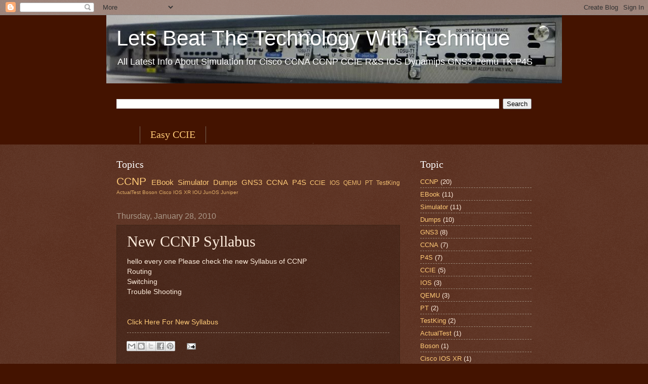

--- FILE ---
content_type: text/html; charset=UTF-8
request_url: https://blog.ezzi.in/b/stats?style=BLACK_TRANSPARENT&timeRange=ALL_TIME&token=APq4FmCpJBMXFe8jhxfZ1nYgVLuF0jTEsFRCwtv7h90AJQDtpi7A7-LUBTlF03XqrnSlyg8046Iw1uI5HnaQTc1eOHwSwAlnjg
body_size: -158
content:
{"total":277273,"sparklineOptions":{"backgroundColor":{"fillOpacity":0.1,"fill":"#000000"},"series":[{"areaOpacity":0.3,"color":"#202020"}]},"sparklineData":[[0,22],[1,10],[2,23],[3,19],[4,16],[5,32],[6,70],[7,39],[8,83],[9,13],[10,17],[11,30],[12,30],[13,28],[14,26],[15,13],[16,28],[17,35],[18,33],[19,25],[20,12],[21,30],[22,95],[23,9],[24,44],[25,58],[26,31],[27,19],[28,30],[29,3]],"nextTickMs":1800000}

--- FILE ---
content_type: text/html; charset=utf-8
request_url: https://www.google.com/recaptcha/api2/aframe
body_size: 267
content:
<!DOCTYPE HTML><html><head><meta http-equiv="content-type" content="text/html; charset=UTF-8"></head><body><script nonce="uMufHOr-4MQUDy29FgQCJA">/** Anti-fraud and anti-abuse applications only. See google.com/recaptcha */ try{var clients={'sodar':'https://pagead2.googlesyndication.com/pagead/sodar?'};window.addEventListener("message",function(a){try{if(a.source===window.parent){var b=JSON.parse(a.data);var c=clients[b['id']];if(c){var d=document.createElement('img');d.src=c+b['params']+'&rc='+(localStorage.getItem("rc::a")?sessionStorage.getItem("rc::b"):"");window.document.body.appendChild(d);sessionStorage.setItem("rc::e",parseInt(sessionStorage.getItem("rc::e")||0)+1);localStorage.setItem("rc::h",'1769405790848');}}}catch(b){}});window.parent.postMessage("_grecaptcha_ready", "*");}catch(b){}</script></body></html>